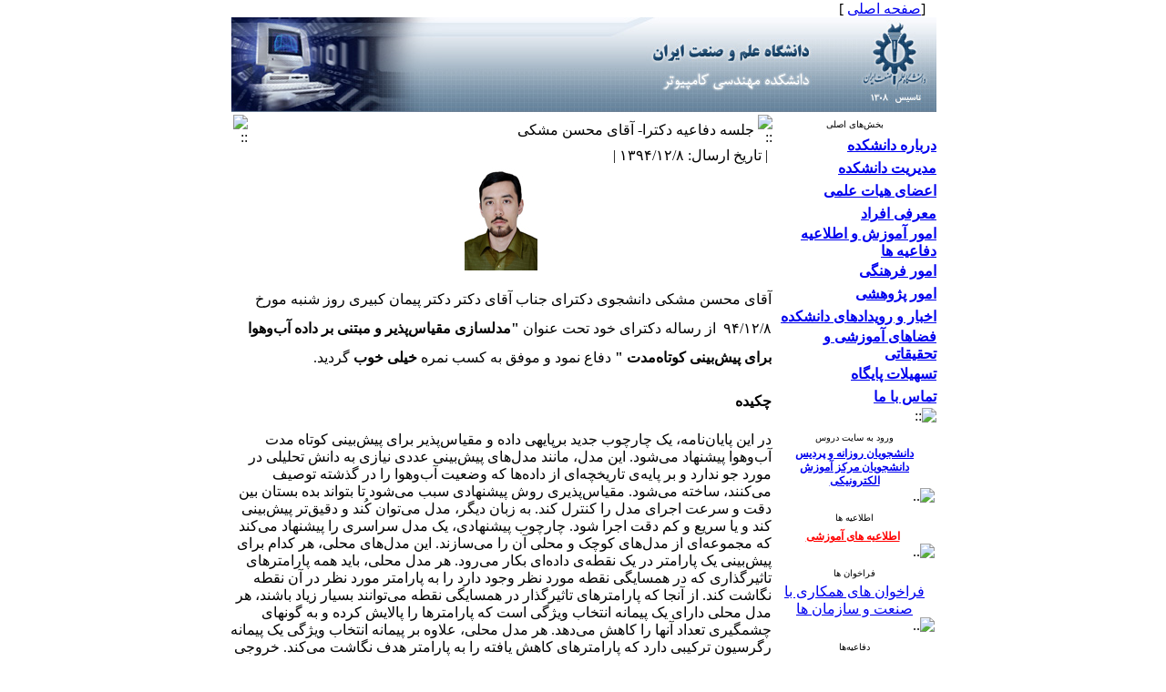

--- FILE ---
content_type: text/html; charset=UTF-8
request_url: https://ce.iust.ac.ir/content/44322/%d8%ac%d9%84%d8%b3%d9%87-%d8%af%d9%81%d8%a7%d8%b9%db%8c%d9%87-%d8%af%da%a9%d8%aa%d8%b1%d8%a7--%d8%a2%d9%82%d8%a7%db%8c-%d9%85%d8%ad%d8%b3%d9%86-%d9%85%d8%b4%da%a9%db%8c
body_size: 11700
content:
<!DOCTYPE HTML PUBLIC "-//W3C//DTD HTML 4.01 Transitional//EN" >
<html>
<head>
<base href="https://ce.iust.ac.ir/" /> 
<meta http-equiv="Content-Type" content="text/html; charset=utf-8" >
<meta name="keywords" content="دانشکده, مهندسی, کامپیوتر, , دانشگاه, علم, و, صنعت, ایران, , دکتر, ناصر, مزینی, , دکتر, محمدرضا, جاهدمطلق, , دکتر, محسن, شریفی, , دکتر, مرتضی, آنالویی, , دکتر, احمد, اکبری, , , مهندسی, کامپیوتر, , , مهندسی, نرم, افزار, , , هوش, مصنوعی, , , شبکه, های, کامپیوتری, , , معماری, کامپیوتر " >
<meta name="description" content="
	
		
			
			
			&nbsp;آقای محسن مشکی دانشجوی دکترای جناب آقای&nbsp;دکتر پیمان کبیری روز شنبه مورخ ۹۴/۱۲/۸&nbsp; از رساله دکترای خود تحت عنوان &quot;مدلسازی مقیاس&zwnj;پذیر و مبتنی بر داده آب&zwnj;وهوا برای پیش&zwnj;بینی کوتاه&zwnj;مدت &quot;دفاع نمود و موفق به کسب نمره خیلی خوب گردید.
			
		
	

 " >

		<meta name='twitter:title' content='جلسه دفاعیه دکترا- آقای محسن مشکی'>
		<meta name='twitter:description' content='
	
		
			
			
			&nbsp;آقای محسن مشکی دانشجوی دکترای جناب آقای&nbsp;دکتر پیمان کبیری روز شنبه مورخ ۹۴/۱۲/۸&nbsp; از رساله دکترای خود تحت عنوان &quot;مدلسازی مقیاس&zwnj;پذیر و مبتنی بر داده آب&zwnj;وهوا برای پیش&zwnj;بینی کوتاه&zwnj;مدت &quot;دفاع نمود و موفق به کسب نمره خیلی خوب گردید.
			
		
	

'>
		<meta name='twitter:image' content='https://ce.iust.ac.ir/files/site1/yekta_program/contents_images/44322.jpg'> 
		<meta property='og:title' content='جلسه دفاعیه دکترا- آقای محسن مشکی'> 
		<meta property='og:description' content='
	
		
			
			
			&nbsp;آقای محسن مشکی دانشجوی دکترای جناب آقای&nbsp;دکتر پیمان کبیری روز شنبه مورخ ۹۴/۱۲/۸&nbsp; از رساله دکترای خود تحت عنوان &quot;مدلسازی مقیاس&zwnj;پذیر و مبتنی بر داده آب&zwnj;وهوا برای پیش&zwnj;بینی کوتاه&zwnj;مدت &quot;دفاع نمود و موفق به کسب نمره خیلی خوب گردید.
			
		
	

'> 
		<meta property='og:image' content='https://ce.iust.ac.ir/files/site1/yekta_program/contents_images/44322.jpg'>
		<meta property='og:url' content='https://ce.iust.ac.ir/content/44322/'> 


<meta name="GENERATOR" content="Yektaweb 4734" >
<meta name="distribution" content="GLOBAL" >
<link rel="alternate" type="application/rss+xml" title="دانشگاه علم و صنعت ایران -  News"  href="https://idea.iust.ac.ir/rss.php?sid=14&amp;slc_lang=14" >
			
<link rel="shortcut icon" type="image/x-icon" href="./favicon.ico" >
<link rel="icon" href="./favicon.ico" >
			
<meta http-equiv="content-language" content="fa">

<script  type="text/javascript" src="./files/0allsites/jqu.min.js?version=4734.5444"></script>
<script  type="text/javascript" src="./files/0allsites/jquery.marquee.min.js?version=4734.5444"></script>
					<link href='./files/0allsites/shared.css?version=4734.5444' rel='stylesheet' type='text/css' >

<link href='./files/0allsites/global_attach.css?version=4734.5444' rel='stylesheet' type='text/css' >
<link href='files/0allsites/global_attach_nocustom.css?version=4734.5444' rel='stylesheet' type='text/css' >					
<link href='./templates/tmpl_sanat7/000_tmpl_sanat7.css?version=4734.5444' rel='stylesheet' type='text/css' >
<script type='text/javascript' src='./files/0allsites/jqu.num2fa.min.js?version=4734.5444'></script>
 <script type='text/javascript'>
 $(document).ready(function(){ $('.persian').num2FaAr();});
</script>

<script type="text/javascript" src="./files/0allsites/scripts_full.js?version=4734.5444?&sid=14&amp;slc_lang=fa"></script>
<script type="text/javascript" src="./files/0allsites/jqu.bxslider.min.js?version=4734.5444"></script>
<link href="./files/0allsites/scripts.css?version=4734.5444" type="text/css" rel="stylesheet" >
<link href="./files/0allsites/jqu.bxslider.css" type="text/css" rel="stylesheet" >
<title>جلسه دفاعیه دکترا- آقای محسن مشکی - دانشگاه علم و صنعت ایران -  دانشکده مهندسی کامپیوتر</title>
<SCRIPT  type='text/javascript' src="./jvsc_servs/jscripts_nn.js.php?pg_numb=45&amp;awtvrsn=4734"></SCRIPT>
			
<SCRIPT type='text/javascript' 
src="./jvsc_servs/jscripts_chat_false.js?awtvrsn=4734">
</SCRIPT>			
            
                       
            <SCRIPT  type='text/javascript' >
            function init_mine() 
            {
				display_submenu(); 
				
				if (arguments.callee.done) 
				{
				   return;
				}
				else
				{
				   arguments.callee.done = true;
				}
			}
			
            if (document.addEventListener) 
            {
               document.addEventListener("DOMContentLoaded", init_mine, false);
            }
            
           //window.onload = init_mine();
			//page_vars 787
			if( document.readyState === 'loading' ) {
				document.addEventListener( 'DOMContentLoaded', init_mine );
			}
			else if( document.readyState === 'interactive' || document.readyState === 'complete' ) {
				init_mine ();
			}
				
				
			$(document).ready(function() {
				var pathname = window.location.href.split('#')[0];
				$('a[href^="#"]').each(function() {
					var $this = $(this),
						link = $this.attr('href');
					$this.attr('href', pathname + link);
				});
			});
			document.addEventListener("click", function(event) {
			  var element = event.target;
			  if (element.tagName.toLowerCase() == "a" && 
				element.getAttribute("href").indexOf("#") === 0) {
				my_href = location.href + element.getAttribute("href");
				my_href = my_href.replace(/#+/g, '#');
				element.href = my_href;
			  }
			});
            </script>
            
            
</head>

					<body id="body_main_div" class="find-php body_rtl" dir="rtl" data-lang="fa" data-sid="14">
					<div id="body_sub_div" dir="rtl">
					





<TABLE  align="center" WIDTH="100%" BORDER="0" CELLPADDING="0" CELLSPACING="0" >









<tr><td id="maintable_td1"><TABLE align="center" WIDTH="776" class="maintable"    BORDER="0"  CELLPADDING="0" CELLSPACING=0>



<tr><td id="maintable_td2"><TABLE align="center" WIDTH="776" class="maintable"   BORDER="0" CELLPADDING="0" CELLSPACING="0">














		<tr><td>
			<TABLE   align="center" WIDTH="100%" BORDER="0" CELLPADDING="0" CELLSPACING="0">






				<TR  >
					<TD  style="background-image:url(./templates/tmpl_sanat7/images/personal_bar_bg.gif)"  width="15%" height="15" class="tiny_space_text">&nbsp;  &nbsp;[<a href='index.php?sid=14&amp;slc_lang=fa'><span class='tiny_space_text'>صفحه اصلی</span></a> ]</TD>
					<TD  style="background-image:url(./templates/tmpl_sanat7/images/personal_bar_bg.gif)"  width="70%"  class="tiny_space_text"   > &nbsp;</TD>
					<TD  style="background-image:url(./templates/tmpl_sanat7/images/personal_bar_bg.gif)"  width="15%" height="15" align="left" class="tiny_space_text">  &nbsp;  </TD>
			  </TR>








				<TR>
					<TD width="100%"  colspan="3" align="center" id="banner_awt1" >
					<a href='index.php?sid=14&amp;slc_lang=fa'><IMG usemap="#AWT1_Map" border="0" SRC="./files/dept_ce/site/tmpl_sanat7_banner_fa.jpg"  ALT="data" ></a>
					</TD>
				</TR>
































			</TABLE>
		</td></tr>


		<tr><td>
		<table width="100%"  border="0" align="center" cellpadding="0" cellspacing="0">

		  <tr>
			<td  valign="top"  width='180'   >


			<table  style="position: relative; z-index:1000; " width="175"  border="0" cellpadding="0" cellspacing="0"   >



			  <tr valign="middle">
				<td height="3" valign="top" align="right" ></td>
			  </tr>
			  <tr valign="middle">
				<td onmouseover="javascript:display_submenu();"  style="background-image:url(./templates/tmpl_sanat7/images/blocks_bg_wide_fa.gif);"   height="21px" align="center" valign="middle"  class="blocks_title"  ><font size="1">بخش‌های اصلی</font></td>
			  </tr>











				
<tr valign="middle"><td width="175"   height="25px"  style="background-image:url(./templates/tmpl_sanat7/images/nav_btm_rtl.gif) "    onmouseover="javascript:display_submenu('smenu1');"  ><a href="./page/4053/درباره-دانشکده"   class="nav1_rtl"  ><strong>درباره دانشکده</strong></a><a href="./page/4053/درباره-دانشکده"     ><img src="./templates/tmpl_sanat7/images/menu_arrow_rtl.gif"  border="0" style="display:none " class="navpopiconrtl"  id="icon_smenu1" alt="::" ></a></td></tr>
<tr class="navpoprtl" style="Z-INDEX:100; "  ><td style="display:none " id="smenu1" >

<table style="z-index:1000;" width="175px" class="tableline4" cellspacing="0" cellpadding="0" >
<tr valign="middle"><td  onmouseover="javascript:display_submenu('smenu1');"   width="175"   height="25px"  style="background-image:url(./templates/tmpl_sanat7/images/nav_btm2_rtl.gif) "  ><a href="./page/18787/معرفی-دانشکده"   class="nav2_rtl">معرفی دانشکده</a></td></tr>

<tr valign="middle"><td  onmouseover="javascript:display_submenu('smenu1');"   width="175"   height="25px"  style="background-image:url(./templates/tmpl_sanat7/images/nav_btm2_rtl.gif) "  ><a href="./page/10745/معرفی-گروه‌ها"   class="nav2_rtl">معرفی گروه‌ها</a></td></tr>

<tr valign="middle"><td  onmouseover="javascript:display_submenu('smenu1');"   width="175"   height="25px"  style="background-image:url(./templates/tmpl_sanat7/images/nav_btm2_rtl.gif) "  ><a href="./page/20870/"   class="nav2_rtl"></a></td></tr>
</table>
</td></tr>

<tr valign="middle"><td width="175"   height="25px"  style="background-image:url(./templates/tmpl_sanat7/images/nav_btm_rtl.gif) "    onmouseover="javascript:display_submenu('smenu2');"  ><a href="./page/10711/مدیریت-دانشکده"   class="nav1_rtl"  ><strong>مدیریت دانشکده</strong></a><a href="./page/10711/مدیریت-دانشکده"     ><img src="./templates/tmpl_sanat7/images/menu_arrow_rtl.gif"  border="0" style="display:none " class="navpopiconrtl"  id="icon_smenu2" alt="::" ></a></td></tr>
<tr class="navpoprtl" style="Z-INDEX:100; "  ><td style="display:none " id="smenu2" >

<table style="z-index:1000;" width="175px" class="tableline4" cellspacing="0" cellpadding="0" >
<tr valign="middle"><td  onmouseover="javascript:display_submenu('smenu2');"   width="175"   height="25px"  style="background-image:url(./templates/tmpl_sanat7/images/nav_btm2_rtl.gif) "  ><a href="./page/10712/ریاست-دانشکده"   class="nav2_rtl">ریاست دانشکده</a></td></tr>

<tr valign="middle"><td  onmouseover="javascript:display_submenu('smenu2');"   width="175"   height="25px"  style="background-image:url(./templates/tmpl_sanat7/images/nav_btm2_rtl.gif) "  ><a href="./page/15068/معاونان-و-مدیران-دانشکده"   class="nav2_rtl">معاونان و مدیران دانشکده</a></td></tr>

<tr valign="middle"><td  onmouseover="javascript:display_submenu('smenu2');"   width="175"   height="25px"  style="background-image:url(./templates/tmpl_sanat7/images/nav_btm2_rtl.gif) "  ><a href="./page/15384/مدیران-گروه-ها"   class="nav2_rtl">مدیران گروه ها</a></td></tr>
</table>
</td></tr>

<tr valign="middle"><td width="175"   height="25px"  style="background-image:url(./templates/tmpl_sanat7/images/nav_btm_rtl.gif) "    onmouseover="javascript:display_submenu('smenu3');"  ><a href="./page/15569/اعضای-هیات-علمی"   class="nav1_rtl"  ><strong>اعضای هیات علمی </strong></a><a href="./page/15569/اعضای-هیات-علمی"     ><img src="./templates/tmpl_sanat7/images/menu_arrow_rtl.gif"  border="0" style="display:none " class="navpopiconrtl"  id="icon_smenu3" alt="::" ></a></td></tr>
<tr class="navpoprtl" style="Z-INDEX:100; "  ><td style="display:none " id="smenu3" >

<table style="z-index:1000;" width="175px" class="tableline4" cellspacing="0" cellpadding="0" >
<tr valign="middle"><td  onmouseover="javascript:display_submenu('smenu3');"   width="175"   height="25px"  style="background-image:url(./templates/tmpl_sanat7/images/nav_btm2_rtl.gif) "  ><a href="./page/18766/اعضا-هیات-علمی-در-یک-نگاه"   class="nav2_rtl">اعضا هیات علمی در یک نگاه</a></td></tr>

<tr valign="middle"><td  onmouseover="javascript:display_submenu('smenu3');"   width="175"   height="25px"  style="background-image:url(./templates/tmpl_sanat7/images/nav_btm2_rtl.gif) "  ><a href="./page/15571/گروه-نرم-افزار"   class="nav2_rtl">گروه نرم افزار</a></td></tr>

<tr valign="middle"><td  onmouseover="javascript:display_submenu('smenu3');"   width="175"   height="25px"  style="background-image:url(./templates/tmpl_sanat7/images/nav_btm2_rtl.gif) "  ><a href="./page/15570/گروه-معماری-کامپیوتر-_YW_PAR_OPEN_سخت-افزار_YW_PAR_CLOSE_"   class="nav2_rtl">گروه معماری کامپیوتر (سخت افزار)</a></td></tr>

<tr valign="middle"><td  onmouseover="javascript:display_submenu('smenu3');"   width="175"   height="25px"  style="background-image:url(./templates/tmpl_sanat7/images/nav_btm2_rtl.gif) "  ><a href="./page/15572/گروه-هوش‏‏-مصنوعی-و-رباتیک"   class="nav2_rtl">گروه هوش‏‏ مصنوعی و رباتیک</a></td></tr>

<tr valign="middle"><td  onmouseover="javascript:display_submenu('smenu3');"   width="175"   height="25px"  style="background-image:url(./templates/tmpl_sanat7/images/nav_btm2_rtl.gif) "  ><a href="./page/15573/گروه-شبکه-های-کامپیوتری"   class="nav2_rtl">گروه شبکه های کامپیوتری</a></td></tr>

<tr valign="middle"><td  onmouseover="javascript:display_submenu('smenu3');"   width="175"   height="25px"  style="background-image:url(./templates/tmpl_sanat7/images/nav_btm2_rtl.gif) "  ><a href="./page/11003/زمینه-های-تخصصی-اساتید"   class="nav2_rtl">زمینه های تخصصی اساتید </a></td></tr>

<tr valign="middle"><td  onmouseover="javascript:display_submenu('smenu3');"   width="175"   height="25px"  style="background-image:url(./templates/tmpl_sanat7/images/nav_btm2_rtl.gif) "  ><a href="./page/20124/اعضای-هیات-علمی-درحال-استخدام"   class="nav2_rtl">اعضای هیات علمی درحال استخدام</a></td></tr>
</table>
</td></tr>

<tr valign="middle"><td width="175"   height="25px"  style="background-image:url(./templates/tmpl_sanat7/images/nav_btm_rtl.gif) "    onmouseover="javascript:display_submenu('smenu4');"  ><a href="./page/1755/معرفی-افراد"   class="nav1_rtl"  ><strong>معرفی افراد</strong></a><a href="./page/1755/معرفی-افراد"     ><img src="./templates/tmpl_sanat7/images/menu_arrow_rtl.gif"  border="0" style="display:none " class="navpopiconrtl"  id="icon_smenu4" alt="::" ></a></td></tr>
<tr class="navpoprtl" style="Z-INDEX:100; "  ><td style="display:none " id="smenu4" >

<table style="z-index:1000;" width="175px" class="tableline4" cellspacing="0" cellpadding="0" >
<tr valign="middle"><td  onmouseover="javascript:display_submenu('smenu4');"   width="175"   height="25px"  style="background-image:url(./templates/tmpl_sanat7/images/nav_btm2_rtl.gif) "  ><a href="./page/10731/کارشناسان-آموزشی"   class="nav2_rtl">کارشناسان آموزشی</a></td></tr>

<tr valign="middle"><td  onmouseover="javascript:display_submenu('smenu4');"   width="175"   height="25px"  style="background-image:url(./templates/tmpl_sanat7/images/nav_btm2_rtl.gif) "  ><a href="./page/10727/کارمندان"   class="nav2_rtl">کارمندان</a></td></tr>
</table>
</td></tr>

<tr valign="middle"><td width="175"   height="25px"  style="background-image:url(./templates/tmpl_sanat7/images/nav_btm_rtl.gif) "    onmouseover="javascript:display_submenu('smenu5');"  ><a href="./page/6891/امور-آموزش-و-اطلاعیه-دفاعیه-ها"   class="nav1_rtl"  ><strong>امور آموزش و اطلاعیه دفاعیه ها</strong></a><a href="./page/6891/امور-آموزش-و-اطلاعیه-دفاعیه-ها"     ><img src="./templates/tmpl_sanat7/images/menu_arrow_rtl.gif"  border="0" style="display:none " class="navpopiconrtl"  id="icon_smenu5" alt="::" ></a></td></tr>
<tr class="navpoprtl" style="Z-INDEX:100; "  ><td style="display:none " id="smenu5" >

<table style="z-index:1000;" width="175px" class="tableline4" cellspacing="0" cellpadding="0" >
<tr valign="middle"><td  onmouseover="javascript:display_submenu('smenu5');"   width="175"   height="25px"  style="background-image:url(./templates/tmpl_sanat7/images/nav_btm2_rtl.gif) "  ><a href="./page/18796/مقطع-کارشناسی"   class="nav2_rtl">مقطع کارشناسی</a></td></tr>

<tr valign="middle"><td  onmouseover="javascript:display_sub_submenu('ssmenu1');"   width="175"   height="25px"  style="background-image:url(./templates/tmpl_sanat7/images/nav_btm2_rtl.gif) "  ><a href="./page/18795/مقطع-کارشناسی-ارشد"   class="nav2_rtl">مقطع کارشناسی ارشد</a></td></tr>
 <tr class='navpoprtl' style='Z-INDEX:100; '  ><td style='display:none ' id='ssmenu1' >  <table width='175px' class='tableline4' cellspacing='0' cellpadding='0' > 
<tr valign="middle"><td  width="175"   height="25px"  style="background-image:url(./templates/tmpl_sanat7/images/nav_btm2_rtl.gif) "  ><a href="./page/20983/روزانه--نوبت-دوم"   class="nav2_rtl">روزانه- نوبت دوم</a></td></tr>

<tr valign="middle"><td  width="175"   height="25px"  style="background-image:url(./templates/tmpl_sanat7/images/nav_btm2_rtl.gif) "  ><a href="./page/20984/پردیس"   class="nav2_rtl">پردیس</a></td></tr>

<tr valign="middle"><td  width="175"   height="25px"  style="background-image:url(./templates/tmpl_sanat7/images/nav_btm2_rtl.gif) "  ><a href="./page/20985/مجازی"   class="nav2_rtl">مجازی</a></td></tr>

<tr valign="middle"><td  width="175"   height="25px"  style="background-image:url(./templates/tmpl_sanat7/images/nav_btm2_rtl.gif) "  ><a href="./page/20994/برنامه-هفتگی"   class="nav2_rtl">برنامه هفتگی</a></td></tr>

<tr valign="middle"><td  width="175"   height="25px"  style="background-image:url(./templates/tmpl_sanat7/images/nav_btm2_rtl.gif) "  ><a href="./page/21107/فرمها"   class="nav2_rtl">فرمها</a></td></tr>
 </table></td></tr> 
<tr valign="middle"><td  onmouseover="javascript:display_sub_submenu('ssmenu2');"   width="175"   height="25px"  style="background-image:url(./templates/tmpl_sanat7/images/nav_btm2_rtl.gif) "  ><a href="./page/18794/مقطع-دکتری"   class="nav2_rtl">مقطع دکتری</a></td></tr>
 <tr class='navpoprtl' style='Z-INDEX:100; '  ><td style='display:none ' id='ssmenu2' >  <table width='175px' class='tableline4' cellspacing='0' cellpadding='0' > 
<tr valign="middle"><td  width="175"   height="25px"  style="background-image:url(./templates/tmpl_sanat7/images/nav_btm2_rtl.gif) "  ><a href="./page/18808/فرم‌های-آموزشی"   class="nav2_rtl">فرم‌های آموزشی</a></td></tr>

<tr valign="middle"><td  width="175"   height="25px"  style="background-image:url(./templates/tmpl_sanat7/images/nav_btm2_rtl.gif) "  ><a href="./page/19430/اطلاعیه-ها"   class="nav2_rtl">اطلاعیه ها</a></td></tr>

<tr valign="middle"><td  width="175"   height="25px"  style="background-image:url(./templates/tmpl_sanat7/images/nav_btm2_rtl.gif) "  ><a href="./page/19461/راهنمای-روند-ها"   class="nav2_rtl">راهنمای روند ها</a></td></tr>
 </table></td></tr> 
<tr valign="middle"><td  onmouseover="javascript:display_sub_submenu('ssmenu3');"   width="175"   height="25px"  style="background-image:url(./templates/tmpl_sanat7/images/nav_btm2_rtl.gif) "  ><a href="./page/10938/اطلاعیه-دفاعیه-ها"   class="nav2_rtl">اطلاعیه دفاعیه ها</a></td></tr>
 <tr class='navpoprtl' style='Z-INDEX:100; '  ><td style='display:none ' id='ssmenu3' >  <table width='175px' class='tableline4' cellspacing='0' cellpadding='0' > 
<tr valign="middle"><td  width="175"   height="25px"  style="background-image:url(./templates/tmpl_sanat7/images/nav_btm2_rtl.gif) "  ><a href="./page/11063/دفاعیه-دکترا"   class="nav2_rtl">دفاعیه دکترا</a></td></tr>

<tr valign="middle"><td  width="175"   height="25px"  style="background-image:url(./templates/tmpl_sanat7/images/nav_btm2_rtl.gif) "  ><a href="./page/11064/دفاعیه-ارشد"   class="nav2_rtl">دفاعیه ارشد</a></td></tr>
 </table></td></tr> 
<tr valign="middle"><td  onmouseover="javascript:display_submenu('smenu5');"   width="175"   height="25px"  style="background-image:url(./templates/tmpl_sanat7/images/nav_btm2_rtl.gif) "  ><a href="./page/20979/اطلاعیه-های-فوری-آموزشی"   class="nav2_rtl">اطلاعیه های فوری آموزشی</a></td></tr>

<tr valign="middle"><td  onmouseover="javascript:display_submenu('smenu5');"   width="175"   height="25px"  style="background-image:url(./templates/tmpl_sanat7/images/nav_btm2_rtl.gif) "  ><a href="./page/21188/دانشجویان-بین-الملل"   class="nav2_rtl">دانشجویان بین الملل</a></td></tr>
</table>
</td></tr>

<tr valign="middle"><td width="175"   height="25px"  style="background-image:url(./templates/tmpl_sanat7/images/nav_btm_rtl.gif) "    onmouseover="javascript:display_submenu('smenu6');"  ><a href="./page/18761/امور-فرهنگی"   class="nav1_rtl"  ><strong>امور فرهنگی</strong></a><a href="./page/18761/امور-فرهنگی"     ><img src="./templates/tmpl_sanat7/images/menu_arrow_rtl.gif"  border="0" style="display:none " class="navpopiconrtl"  id="icon_smenu6" alt="::" ></a></td></tr>
<tr class="navpoprtl" style="Z-INDEX:100; "  ><td style="display:none " id="smenu6" >

</td></tr>

<tr valign="middle"><td width="175"   height="25px"  style="background-image:url(./templates/tmpl_sanat7/images/nav_btm_rtl.gif) "    onmouseover="javascript:display_submenu('smenu7');"  ><a href="./page/10277/امور-پژوهشی"   class="nav1_rtl"  ><strong>امور پژوهشی</strong></a><a href="./page/10277/امور-پژوهشی"     ><img src="./templates/tmpl_sanat7/images/menu_arrow_rtl.gif"  border="0" style="display:none " class="navpopiconrtl"  id="icon_smenu7" alt="::" ></a></td></tr>
<tr class="navpoprtl" style="Z-INDEX:100; "  ><td style="display:none " id="smenu7" >

<table style="z-index:1000;" width="175px" class="tableline4" cellspacing="0" cellpadding="0" >
<tr valign="middle"><td  onmouseover="javascript:display_submenu('smenu7');"   width="175"   height="25px"  style="background-image:url(./templates/tmpl_sanat7/images/nav_btm2_rtl.gif) "  ><a href="http://www.iust.ac.ir/page.php?slct_pg_id=7097&amp;sid=8&amp;slc_lang=fa"   class="nav2_rtl">آیین نامه‏ها و مصوبات</a></td></tr>

<tr valign="middle"><td  onmouseover="javascript:display_submenu('smenu7');"   width="175"   height="25px"  style="background-image:url(./templates/tmpl_sanat7/images/nav_btm2_rtl.gif) "  ><a href="http://www.iust.ac.ir/page.php?slct_pg_id=7098&amp;sid=8&amp;slc_lang=fa"   class="nav2_rtl">فرم‏های پژوهشی</a></td></tr>

<tr valign="middle"><td  onmouseover="javascript:display_submenu('smenu7');"   width="175"   height="25px"  style="background-image:url(./templates/tmpl_sanat7/images/nav_btm2_rtl.gif) "  ><a href="http://www.iust.ac.ir/page.php?slct_pg_id=7090&amp;sid=8&amp;slc_lang=fa"   class="nav2_rtl">مجلات علمی-پژوهشی</a></td></tr>

<tr valign="middle"><td  onmouseover="javascript:display_submenu('smenu7');"   width="175"   height="25px"  style="background-image:url(./templates/tmpl_sanat7/images/nav_btm2_rtl.gif) "  ><a href="http://www.iust.ac.ir/page.php?slct_pg_id=7089&amp;sid=8&amp;slc_lang=fa"   class="nav2_rtl">مجلات ISI</a></td></tr>

<tr valign="middle"><td  onmouseover="javascript:display_submenu('smenu7');"   width="175"   height="25px"  style="background-image:url(./templates/tmpl_sanat7/images/nav_btm2_rtl.gif) "  ><a href="http://www.iust.ac.ir/page.php?slct_pg_id=9880&amp;sid=8&amp;slc_lang=fa"   class="nav2_rtl">مجلات ISC</a></td></tr>
</table>
</td></tr>

<tr valign="middle"><td width="175"   height="25px"  style="background-image:url(./templates/tmpl_sanat7/images/nav_btm_rtl.gif) "    onmouseover="javascript:display_submenu('smenu8');"  ><a href="./page/1887/اخبار-و-رویدادهای-دانشکده"   class="nav1_rtl"  ><strong>اخبار و رویدادهای دانشکده</strong></a><a href="./page/1887/اخبار-و-رویدادهای-دانشکده"     ><img src="./templates/tmpl_sanat7/images/menu_arrow_rtl.gif"  border="0" style="display:none " class="navpopiconrtl"  id="icon_smenu8" alt="::" ></a></td></tr>
<tr class="navpoprtl" style="Z-INDEX:100; "  ><td style="display:none " id="smenu8" >

<table style="z-index:1000;" width="175px" class="tableline4" cellspacing="0" cellpadding="0" >
<tr valign="middle"><td  onmouseover="javascript:display_submenu('smenu8');"   width="175"   height="25px"  style="background-image:url(./templates/tmpl_sanat7/images/nav_btm2_rtl.gif) "  ><a href="./page/11000/رویدادهای-جاری-و-عمومی"   class="nav2_rtl"> رویدادهای جاری و عمومی</a></td></tr>
</table>
</td></tr>

<tr valign="middle"><td width="175"   height="25px"  style="background-image:url(./templates/tmpl_sanat7/images/nav_btm_rtl.gif) "    onmouseover="javascript:display_submenu('smenu9');"  ><a href="./page/10749/فضاهای-آموزشی-و-تحقیقاتی"   class="nav1_rtl"  ><strong>فضاهای آموزشی و تحقیقاتی </strong></a><a href="./page/10749/فضاهای-آموزشی-و-تحقیقاتی"     ><img src="./templates/tmpl_sanat7/images/menu_arrow_rtl.gif"  border="0" style="display:none " class="navpopiconrtl"  id="icon_smenu9" alt="::" ></a></td></tr>
<tr class="navpoprtl" style="Z-INDEX:100; "  ><td style="display:none " id="smenu9" >

<table style="z-index:1000;" width="175px" class="tableline4" cellspacing="0" cellpadding="0" >
<tr valign="middle"><td  onmouseover="javascript:display_submenu('smenu9');"   width="175"   height="25px"  style="background-image:url(./templates/tmpl_sanat7/images/nav_btm2_rtl.gif) "  ><a href="./page/10750/آزمایشگاههای-تحقیقاتی"   class="nav2_rtl">آزمایشگاههای تحقیقاتی </a></td></tr>

<tr valign="middle"><td  onmouseover="javascript:display_submenu('smenu9');"   width="175"   height="25px"  style="background-image:url(./templates/tmpl_sanat7/images/nav_btm2_rtl.gif) "  ><a href="./page/10752/مرکز-رایانش-ابری-دانشکده"   class="nav2_rtl">مرکز رایانش ابری دانشکده</a></td></tr>

<tr valign="middle"><td  onmouseover="javascript:display_submenu('smenu9');"   width="175"   height="25px"  style="background-image:url(./templates/tmpl_sanat7/images/nav_btm2_rtl.gif) "  ><a href="./page/19019/قطب-علمی-شبکه"   class="nav2_rtl">قطب علمی شبکه</a></td></tr>
</table>
</td></tr>

<tr valign="middle"><td width="175"   height="25px"  style="background-image:url(./templates/tmpl_sanat7/images/nav_btm_rtl.gif) "    onmouseover="javascript:display_submenu('smenu10');"  ><a href="./page/10747/تسهیلات-پایگاه"   class="nav1_rtl"  ><strong>تسهیلات پایگاه</strong></a><a href="./page/10747/تسهیلات-پایگاه"     ><img src="./templates/tmpl_sanat7/images/menu_arrow_rtl.gif"  border="0" style="display:none " class="navpopiconrtl"  id="icon_smenu10" alt="::" ></a></td></tr>
<tr class="navpoprtl" style="Z-INDEX:100; "  ><td style="display:none " id="smenu10" >

<table style="z-index:1000;" width="175px" class="tableline4" cellspacing="0" cellpadding="0" >
<tr valign="middle"><td  onmouseover="javascript:display_submenu('smenu10');"   width="175"   height="25px"  style="background-image:url(./templates/tmpl_sanat7/images/nav_btm2_rtl.gif) "  ><a href="http://www.iust.ac.ir/albums.php?sid=14&amp;slc_lang=fa"   class="nav2_rtl">آلبوم تصاویر</a></td></tr>

<tr valign="middle"><td  onmouseover="javascript:display_submenu('smenu10');"   width="175"   height="25px"  style="background-image:url(./templates/tmpl_sanat7/images/nav_btm2_rtl.gif) "  ><a href="http://ce.iust.ac.ir/page.php?slct_pg_id=18447&amp;sid=14&amp;slc_lang=fa"   class="nav2_rtl">راهنمای تلفن دانشکده</a></td></tr>
</table>
</td></tr>

<tr valign="middle"><td width="175"   height="25px"  style="background-image:url(./templates/tmpl_sanat7/images/nav_btm_rtl.gif) "    onmouseover="javascript:display_submenu('smenu11');"  ><a href="./page/18447/تماس-با-ما"   class="nav1_rtl"  ><strong>تماس با ما</strong></a><a href="./page/18447/تماس-با-ما"     ><img src="./templates/tmpl_sanat7/images/menu_arrow_rtl.gif"  border="0" style="display:none " class="navpopiconrtl"  id="icon_smenu11" alt="::" ></a></td></tr>
<tr class="navpoprtl" style="Z-INDEX:100; "  ><td style="display:none " id="smenu11" >

</td></tr>








			  <tr valign="middle">
				<td height="2" onmouseover="javascript:display_submenu();"  ><img style="display: block;" src="templates/tmpl_sanat7/images/gbox_tail_wide.gif" alt="::"></td>
			  </tr>







			  <tr>
				<td height="4"></td>
			  </tr>
			  <tr  valign="middle">
				<td >
					<TABLE width="175px"  align="center" BORDER="0" CELLPADDING="0" CELLSPACING="0" style="max-width:175px !important; ">
						<TR>
							<TD>
								<TABLE width="100%"   align="center" BORDER="0" CELLPADDING="0" CELLSPACING="0">
									<TR>
										<TD   class="blocks_title" align="center"  height="21px"  style="background-image:url(./templates/tmpl_sanat7/images/blocks_bg_wide_fa.gif);">
										<font size="1">ورود به سایت دروس</font></TD>
									</TR>
									<TR>
										<TD align="center" style="background-image:url(./templates/tmpl_sanat7/images/gbox_bg_wide.gif)" >
										
										<span style="font-size:12px;"><span style="font-family:IRANsans;"><strong><span dir="RTL"><a href="http://lms.iust.ac.ir/">دانشجویان روزانه و پردیس</a></span></strong><br>
<strong><a href="http://vust.iust.ac.ir/"><span dir="RTL">دانشجویان مرکز آموزش الکترونیکی</span></a></strong></span></span>
										
										</TD>
									</TR>
									<TR><TD><img style="display: block;" alt=".." src="templates/tmpl_sanat7/images/gbox_tail_wide.gif"></TD></TR>
								</TABLE>
							</TD>
						</TR>
					</TABLE>
				</td>
			  </tr>


			  <tr>
				<td height="4"></td>
			  </tr>
			  <tr  valign="middle">
				<td >
					<TABLE width="175px"  align="center" BORDER="0" CELLPADDING="0" CELLSPACING="0" style="max-width:175px !important; ">
						<TR>
							<TD>
								<TABLE width="100%"   align="center" BORDER="0" CELLPADDING="0" CELLSPACING="0">
									<TR>
										<TD   class="blocks_title" align="center"  height="21px"  style="background-image:url(./templates/tmpl_sanat7/images/blocks_bg_wide_fa.gif);">
										<font size="1">اطلاعیه ها</font></TD>
									</TR>
									<TR>
										<TD align="center" style="background-image:url(./templates/tmpl_sanat7/images/gbox_bg_wide.gif)" >
										
										&nbsp;<span style="font-size:12px;"><strong><a href="http://ce.iust.ac.ir/content/65001/%D8%A7%D8%B7%D9%84%D8%A7%D8%B9%DB%8C%D9%87-%D9%87%D8%A7%DB%8C-%D8%A7%D9%85%D9%88%D8%B2%D8%B4%DB%8C-%DA%A9%D9%84-%D9%85%D9%82%D8%A7%D8%B7%D8%B9-%D8%AA%D8%AD%D8%B5%DB%8C%D9%84%DB%8C" style="color: red;">اطلاعیه های آموزشی</a></strong></span>
										
										</TD>
									</TR>
									<TR><TD><img style="display: block;" alt=".." src="templates/tmpl_sanat7/images/gbox_tail_wide.gif"></TD></TR>
								</TABLE>
							</TD>
						</TR>
					</TABLE>
				</td>
			  </tr>


			  <tr>
				<td height="4"></td>
			  </tr>
			  <tr  valign="middle">
				<td >
					<TABLE width="175px"  align="center" BORDER="0" CELLPADDING="0" CELLSPACING="0" style="max-width:175px !important; ">
						<TR>
							<TD>
								<TABLE width="100%"   align="center" BORDER="0" CELLPADDING="0" CELLSPACING="0">
									<TR>
										<TD   class="blocks_title" align="center"  height="21px"  style="background-image:url(./templates/tmpl_sanat7/images/blocks_bg_wide_fa.gif);">
										<font size="1">فراخوان ها</font></TD>
									</TR>
									<TR>
										<TD align="center" style="background-image:url(./templates/tmpl_sanat7/images/gbox_bg_wide.gif)" >
										
										<a href="http://ce.iust.ac.ir/page.php?slct_pg_id=19470&amp;sid=14&amp;slc_lang=fa"><span style="font-family:IRANsans;">فراخوان های همکاری با صنعت و سازمان ها</span></a>
										
										</TD>
									</TR>
									<TR><TD><img style="display: block;" alt=".." src="templates/tmpl_sanat7/images/gbox_tail_wide.gif"></TD></TR>
								</TABLE>
							</TD>
						</TR>
					</TABLE>
				</td>
			  </tr>


			  <tr>
				<td height="4"></td>
			  </tr>
			  <tr  valign="middle">
				<td >
					<TABLE width="175px"  align="center" BORDER="0" CELLPADDING="0" CELLSPACING="0" style="max-width:175px !important; ">
						<TR>
							<TD>
								<TABLE width="100%"   align="center" BORDER="0" CELLPADDING="0" CELLSPACING="0">
									<TR>
										<TD   class="blocks_title" align="center"  height="21px"  style="background-image:url(./templates/tmpl_sanat7/images/blocks_bg_wide_fa.gif);">
										<font size="1">دفاعیه‌ها</font></TD>
									</TR>
									<TR>
										<TD align="center" style="background-image:url(./templates/tmpl_sanat7/images/gbox_bg_wide.gif)" >
										
										<p align="center"><span style="font-size:13px;"><strong>دفاعیه های دکتری</strong></span><br>
<div class="cnews_div"><img alt=""   border=0 src="./files/dept_ce/yekta_program/tpl_files/imgs/arrow_fa.gif"> <a class="text_title" href="./content/83632/وسام-المعموری">وسام المعموری</a><br><img alt=""   border=0 src="./files/dept_ce/yekta_program/tpl_files/imgs/arrow_fa.gif"> <a class="text_title" href="./content/83492/میثم-احمدی">میثم احمدی</a><br><img alt=""   border=0 src="./files/dept_ce/yekta_program/tpl_files/imgs/arrow_fa.gif"> <a class="text_title" href="./content/83175/جمیله-خلیلی-شهروز">جمیله خلیلی شهروز</a><br><img alt=""   border=0 src="./files/dept_ce/yekta_program/tpl_files/imgs/arrow_fa.gif"> <a class="text_title" href="./content/82789/علی-مختاری">علی مختاری</a><br></div>
</p>

<hr><span style="font-size:13px;"><strong>دفاعیه های کارشناسی ارشد</strong></span><br>
<div class="cnews_div"><img alt=""   border=0 src="./files/dept_ce/yekta_program/tpl_files/imgs/arrow_fa.gif"> <a class="text_title" href="./content/83903/پارسا-محمودی">پارسا محمودی</a><br><img alt=""   border=0 src="./files/dept_ce/yekta_program/tpl_files/imgs/arrow_fa.gif"> <a class="text_title" href="./content/83855/بهنام-افراسیابی">بهنام افراسیابی</a><br><img alt=""   border=0 src="./files/dept_ce/yekta_program/tpl_files/imgs/arrow_fa.gif"> <a class="text_title" href="./content/83853/مرتضی-امیرآبادی-زاده">مرتضی امیرآبادی زاده</a><br><img alt=""   border=0 src="./files/dept_ce/yekta_program/tpl_files/imgs/arrow_fa.gif"> <a class="text_title" href="./content/83851/مصطفی-فلاح">مصطفی فلاح</a><br><img alt=""   border=0 src="./files/dept_ce/yekta_program/tpl_files/imgs/arrow_fa.gif"> <a class="text_title" href="./content/83399/سید-محمد-موسوی">سید محمد موسوی</a><br><img alt=""   border=0 src="./files/dept_ce/yekta_program/tpl_files/imgs/arrow_fa.gif"> <a class="text_title" href="./content/83746/محمود-کلانتر-ی">محمود کلانتر ی</a><br><img alt=""   border=0 src="./files/dept_ce/yekta_program/tpl_files/imgs/arrow_fa.gif"> <a class="text_title" href="./content/83748/طاها-خانی-الموتی">طاها خانی الموتی</a><br><img alt=""   border=0 src="./files/dept_ce/yekta_program/tpl_files/imgs/arrow_fa.gif"> <a class="text_title" href="./content/83749/مریم-شفیعی-ابیانه">مریم شفیعی ابیانه</a><br><img alt=""   border=0 src="./files/dept_ce/yekta_program/tpl_files/imgs/arrow_fa.gif"> <a class="text_title" href="./content/83750/نیما-حبیب-زاده">نیما حبیب زاده</a><br><img alt=""   border=0 src="./files/dept_ce/yekta_program/tpl_files/imgs/arrow_fa.gif"> <a class="text_title" href="./content/82944/آرمین-توکلی-میبدی">آرمین توکلی میبدی</a><br><img alt=""   border=0 src="./files/dept_ce/yekta_program/tpl_files/imgs/arrow_fa.gif"> <a class="text_title" href="./content/82945/فاطمه-رئیسی-امجد">فاطمه رئیسی امجد</a><br><img alt=""   border=0 src="./files/dept_ce/yekta_program/tpl_files/imgs/arrow_fa.gif"> <a class="text_title" href="./content/82904/یگانه-میر-آخورلو">یگانه میر آخورلو</a><br><img alt=""   border=0 src="./files/dept_ce/yekta_program/tpl_files/imgs/arrow_fa.gif"> <a class="text_title" href="./content/82902/مسعود-ربیعی">مسعود ربیعی</a><br><img alt=""   border=0 src="./files/dept_ce/yekta_program/tpl_files/imgs/arrow_fa.gif"> <a class="text_title" href="./content/82947/علی-خدائی-بستان-آباد">علی خدائی بستان آباد</a><br><img alt=""   border=0 src="./files/dept_ce/yekta_program/tpl_files/imgs/arrow_fa.gif"> <a class="text_title" href="./content/82948/مهسا-شافعیان-طبری">مهسا شافعیان طبری</a><br><img alt=""   border=0 src="./files/dept_ce/yekta_program/tpl_files/imgs/arrow_fa.gif"> <a class="text_title" href="./content/82949/محمدامین-عباسی">محمدامین عباسی</a><br><img alt=""   border=0 src="./files/dept_ce/yekta_program/tpl_files/imgs/arrow_fa.gif"> <a class="text_title" href="./content/82950/شایان-صادق-عمل-نیک-رفتار">شایان صادق عمل نیک رفتار</a><br></div>
 <p></p> <gdiv></gdiv>
										
										</TD>
									</TR>
									<TR><TD><img style="display: block;" alt=".." src="templates/tmpl_sanat7/images/gbox_tail_wide.gif"></TD></TR>
								</TABLE>
							</TD>
						</TR>
					</TABLE>
				</td>
			  </tr>










			  <tr>
				<td height="5"></td>
			  </tr>
			  <tr valign="middle">
				<td>
					<TABLE width="175px"  style="background-image:url(./templates/tmpl_sanat7/images/gbox_bg_wide.gif);"  align="center" BORDER="0" CELLPADDING="0" CELLSPACING="0">
					  <tr>
							<td class="blocks_title" align="center"  height="21px"  style="background-image:url(./templates/tmpl_sanat7/images/blocks_bg_wide_fa.gif);"  ><font size="1">جستجو در پایگاه</font></td>
					  </tr>
						<TR>
							<TD>
										<TABLE   width="100%"   align="center" BORDER="0" CELLPADDING="0" CELLSPACING="0">
										  <tr>
											<td>
													<form  style="padding:0; margin:0"  method="post" action="./search.php?slc_lang=fa&amp;sid=14">
													<table width="100%"  border="0" cellspacing="0" cellpadding="0"  >
														<tr><td height="4" ></td></tr>
														<tr>
														  <td align="center"> <input class="post" type="text" name="terms" size="20" maxlength="32" > <input type="hidden" name="home_search" value="1"  > <input type="hidden" name="s_sections" value="14"  ></td>
														</tr>
														<tr><td height="4" ></td></tr>
														<tr>
														  <td  align="center"></td>
														</tr>
														<tr><td height="4" ></td></tr>

														<tr>
														  <td align="center"><input id="submit1"  name="submit1" type="submit" value="جستجو"><br><a href="./search.php?slc_lang=fa&amp;sid=14">جستجوی پیشرفته</a></td>
														</tr>
													  </table>
													  </form>
											</td>
										  </tr>
										  <TR><TD><img style="display: block;" alt=".." src="templates/tmpl_sanat7/images/gbox_tail_wide.gif"></TD></TR>
									  </table>
						</td>
					</tr>

				  </table>
				  </td>
			  </tr>








		  <tr>
			<td height="5"></td>
		  </tr>
		  <tr valign="middle">
			<td>
				<TABLE width="175px"   style="background-image:url(./templates/tmpl_sanat7/images/gbox_bg_wide.gif);"  align="center" BORDER="0" CELLPADDING="0" CELLSPACING="0">
				  <tr>
							<td class="blocks_title" align="center"  height="21px"  style="background-image:url(./templates/tmpl_sanat7/images/blocks_bg_wide_fa.gif);"  ><font size="1">دریافت اطلاعات پایگاه</font></td>
				  </tr>
					<TR>
						<TD>
									<TABLE  width="100%"   align="center" BORDER="0" CELLPADDING="0" CELLSPACING="0">
									  <tr>
										<td>
												<form  style="padding:0; margin:0" method="post" action="./forms.php?mod=maillist&amp;slc_lang=fa&amp;sid=14">
												  <table   style="padding-left:5px;padding-right:5px;" width="100%"  border="0" cellspacing="0" cellpadding="0"  >
													<tr>
													  <td>نشانی پست الکترونیک خود را برای دریافت اطلاعات و اخبار پایگاه، در کادر زیر وارد کنید.</td>
													</tr>
													<tr>
													  <td align="center"><input class="post_l" type="text" name="email" size="18" maxlength="32" > <input type="hidden" name="listing_act" value="1"  ><input id="submit_email"  name="submit" type="submit" value="تـاییـد"></td>
													</tr>
												  </table>
												</form>
										</td>
									  </tr>
									  <TR><TD><img style="display: block;" alt=".." src="templates/tmpl_sanat7/images/gbox_tail_wide.gif"></TD></TR>
								  </table>
					</td>
				</tr>
			  </table>
			  </td>
		  </tr>










































			  <tr>
				<td height="7"></td>
			  </tr>

		   </table>





			</td>
			<td


			onmouseover="javascript:display_submenu();"


		  	valign="top" >



<table dir="rtl" align="center" width="100%"  border="0" cellspacing="0" cellpadding="0">
  <tr>
    <td align="center" valign="top">



		<table  align="center"   width="100%"  border="0" cellspacing="0" cellpadding="0">
		  <tr >
			<td colspan="3"  align="center" height="3" valign="top" >
            </td>
		  </tr>





			  <tr >
				<td width="100%"    align="center"  valign="top">


					   <table  width="100%" align="center"  border="0" cellspacing="0" cellpadding="0">
						  <tr>
							<td>


								   <table  width="100%" align="center"  border="0" cellspacing="0" cellpadding="0">
									<tr>
									  <td width="1%"><img  style="display: block; min-width:20px; min-height:21px" src="./templates/tmpl_sanat7/images/cnt_bar_icon_rtl.gif" alt="::"></td>
									  <td class="cnt_title"  width="98%"  style="background-image:url(./templates/tmpl_sanat7/images/cnt_bar_bg.gif) "><a name=""></a><strong></strong><a name="44322"></a>جلسه دفاعیه دکترا- آقای محسن مشکی</td>
									  <td width="1%"><img style="display: block; min-width:20px; min-height:21px" src="./templates/tmpl_sanat7/images/cnt_bar_arrow_rtl.gif" alt="::"></td>
									</tr>
								  </table>


							</td>
						  </tr>


							<tr>
								<td  align="center" >
									   <table class="tableline1"  width="100%" align="center"  cellspacing="0" cellpadding="1">
										<tr class="content_head persian">
										  <td colspan="2" >&nbsp;|&nbsp;تاریخ ارسال: 1394/12/8&nbsp;|&nbsp;</td>
										</tr>
										<tr class="content_head">
										  <td colspan="2" ></td>
										</tr>
										<tr>
											<td class="pagemed"><p></p>

<p></p>

<p align="center"><img alt="AWT IMAGE" src="./files/dept_ce/images/Moshki-L.jpg" style="width: 80px; height: 113px;" ></p>

<p class="a0" dir="rtl" style="margin: 0cm 0cm 6pt; line-height: 200%; text-indent: 0cm;">آقای <span dir="RTL">محسن مشکی</span><span dir="RTL"> </span>دانشجوی دکترای جناب <span dir="RTL">آقای دکتر</span> <span dir="RTL">دکتر پیمان کبیری </span>روز شنبه مورخ ۹۴/۱۲/۸&nbsp; از رساله دکترای خود تحت عنوان <strong>&quot;<span dir="RTL">مدلسازی مقیاس</span>&zwnj;<span dir="RTL">پذیر و مبتنی بر داده آب</span>&zwnj;<span dir="RTL">وهوا برای پیش</span>&zwnj;<span dir="RTL">بینی کوتاه</span>&zwnj;<span dir="RTL">مدت &quot; </span></strong>دفاع نمود و موفق به کسب نمره <strong>خیلی خوب</strong> گردید.<font size="3"> </font></p>

<p dir="RTL"><span lang="FA" style="line-height: 200%; font-family:;"><strong>چکیده</strong></span></p>

<p dir="RTL">در این پایان&zwnj;نامه، یک چارچوب جدید برپایه&shy;ی داده و مقیاس&zwnj;پذیر برای پیش&zwnj;بینی کوتاه مدت آب&zwnj;وهوا پیشنهاد می&zwnj;شود. این مدل، مانند مدل&zwnj;های پیش&zwnj;بینی عددی نیازی به دانش تحلیلی در مورد جو ندارد و بر پایه&zwnj;ی تاریخچه&zwnj;ای از داده&zwnj;ها که وضعیت آب&zwnj;وهوا را در گذشته توصیف می&zwnj;کنند، ساخته می&zwnj;شود. مقیاس&zwnj;پذیری روش پیشنهادی سبب می&zwnj;شود تا بتواند بده بستان بین دقت و سرعت اجرای مدل را کنترل کند. به زبان دیگر، مدل می&zwnj;توان کُند و دقیق&zwnj;تر پیش&zwnj;بینی کند و یا سریع و کم دقت اجرا شود. چارچوب پیشنهادی، یک مدل سراسری را پیشنهاد می&zwnj;کند که مجموعه&zwnj;ای از مدل&zwnj;های کوچک و محلی آن را می&zwnj;سازند. این مدل&zwnj;های محلی، هر کدام برای پیش&zwnj;بینی یک پارامتر در یک نقطه&zwnj;ی داده&zwnj;ای بکار می&zwnj;رود. هر مدل محلی، باید همه پارامترهای تاثیرگذاری که در همسایگی نقطه مورد نظر وجود دارد را به پارامتر مورد نظر در آن نقطه نگاشت کند. از آنجا که پارامترهای تاثیرگذار در همسایگی نقطه می&zwnj;توانند بسیار زیاد باشند، هر مدل محلی دارای یک پیمانه انتخاب ویژگی است که پارامترها را پالایش کرده و به گونه&shy;ای چشمگیری تعداد آنها را کاهش می&zwnj;دهد. هر مدل محلی، علاوه بر پیمانه انتخاب ویژگی یک پیمانه رگرسیون ترکیبی دارد که پارامترهای کاهش یافته را به پارامتر هدف نگاشت می&zwnj;کند. خروجی هر مدل محلی بخشی از وضعیت سراسری سامانه است.</p>

<p dir="RTL">در این پایان&zwnj;نامه، علاوه بر پیشنهاد چارچوبی برای مدلسازی جو، روش&zwnj;های بهبود یافته&zwnj;ای برای انتخاب ویژگی و رگرسیون ترکیبی پیشنهاد شده است که نتایج تجربی نشان می&zwnj;دهد نسبت به روش&zwnj;های مشابه از کیفیت بالاتری برخوردارند. نکته مهم&zwnj;تر اینکه، هر دو پیمانه&zwnj;ی انتخاب ویژگی و رگرسیون ترکیبی دارای پارامترهایی هستند که می&zwnj;توان به کمک آنها مقیاس&zwnj;پذیری پردازشی را در پیمانه&zwnj;ها و به دنبال آن در کل چهارچوب پیشنهادی کنترل کرد. چارچوب پیشنهادی روی داده&zwnj;های استاندارد <span dir="LTR">NCEP</span> اعمال شد. نتایج پیاده&zwnj;سازی نشان می&zwnj;دهد که روش پیشنهادی علاوه بر برخورداری از ویژگی مقیاس&zwnj;پذیری، در برخی نقاط دارای دقت پیش&zwnj;بینی قابل مقایسه با سامانه&zwnj;ی پیش&zwnj;بینی عددی آب&zwnj;وهوای <span dir="LTR">GFS</span> است.&nbsp;&nbsp;&nbsp;&nbsp;&nbsp;&nbsp;&nbsp;</p>

<p dir="RTL"><span dir="RTL">واژه</span>&zwnj;<span dir="RTL">های کلیدی: </span><span dir="RTL">پیش</span>&zwnj;<span dir="RTL">بینی عددی، گوارد داده</span>&zwnj;<span dir="RTL">ها، رگرسیون ترکیبی، انتخاب ویژگی.</span></p>

<p></p>

<p class="MsoNormal" dir="rtl" style="margin: 0cm 0cm 0pt; text-align: justify; line-height: 200%; unicode-bidi: embed; direction: rtl;"><span dir="ltr" style="line-height: 200%; font-family:;"><!--stripped--><!--stripped--></span></p>

<p></p>

<p class="MsoNormal" dir="rtl" style="margin: 0cm 0cm 0pt; text-align: justify; line-height: 200%; unicode-bidi: embed; direction: rtl;"><font size="3">&nbsp; </font></p>

<p align="left" class="MsoNormal" style="margin: 0cm 0cm 10pt; line-height: 200%;"><span style="line-height: 200%; font-family:;"><!--stripped--><font size="2">&nbsp;</font></span><font size="3">&nbsp;:</font><b><span style="line-height: 200%; font-family:;"><em>Abstract</em></span></b></p>

<p style="text-align: left;">The earth&rsquo;s atmosphere is a complex system and its short range forecasting is an open and difficult problem. Almost all proposed systems use numerical models for weather forecasting. These models use a set of partially differential equations and apply them to a heterogenous cordinate system that partitions the under study region into a 3D grid of similar cells. Complexity and precision of models are directly affected by the patially differential equations. Therefore, once there is not enough knowledge about the system, constructing the prediction model becomes impossible or the precision of constructed model is reduces.</p>

<p style="text-align: left;">In this thesis, a new scalable and data-driven framework is proposed for short-range weather forecasting. This famework has no need for analytical knowledge about the atmosphere and is constructed based on a data history that describes state of the atmosphere in the past. In addition it can control the trade-off between speed and accuracy. In other words, it can forecast slow and accurate or it can run fast and inaccurate.</p>

<p style="text-align: left;">The proposed famework, includes a global model that consists of a set of small and local models. Each local model is used to forecast a parameter in a specific point. Each local model should map from all potentially effective parameters in the neighborhood of the point to the corresponding parameter. Considering the huge number of potentially effective parameters, each local model has a feature selection module that filters parameters and significantly reduces them. In addition to feature selection module, each local model has a regression ensemble module that maps selected parameters in to target parameters. The output of each local model is a part of the whole state of the system.</p>

<p style="text-align: left;">In this thesis, proposing a new framework for atmosphere modeling, several improved methods are proposed for feature selection and regression ensemble that have superior effeciency compared to similar reported methods. The proposed framework is applied to the standard NCEP dataset from 1999 to 2010. The implementation results show that the proposed method is not only scalable but also its forecasting precision is comparable to well-known numerical weather forecasting systems such as GFS.</p>

<p style="text-align: left;"></p>

<p style="text-align: left;"></p>

<p style="text-align: left;"><strong>Keywords:</strong></p>

<p style="text-align: left;">Numerical Weather Prediction, Data Assimilation, Regression Ensemble, Feature Selection.</p>

<p style="text-align: left;"></p>

<p>.</p>

<p align="left" class="MsoNormal" style="margin: 0cm 0cm 10pt; text-align: justify; line-height: 200%;"><span style="line-height: 200%; font-family:;"><!--stripped--><!--stripped--></span></p>

<p align="left"><font size="3">&nbsp;&nbsp;</font><font face="Times New Roman" size="3">&nbsp;</font><span style="line-height: 200%; font-family:;"><font size="2">&nbsp;</font></span>&nbsp;&nbsp;&nbsp;</p>

<p align="center">&nbsp; ارائه&shy; دهنده:</p>

<p dir="RTL" style="text-align: center;"><strong><span dir="RTL">محسن مشکی</span></strong></p>

<p align="center"><span dir="RTL">در رشته مهندسی کامپیوتر گرایش هوش مصنوعی و رباتیک</span></p>

<p align="center">&nbsp; استاد راهنما:</p>

<p align="center">&nbsp;<strong><span dir="RTL">دکتر پیمان کبیری</span></strong></p>

<p align="center">استاد مشاور:</p>

<p align="center"><strong>دکتر علیرضا محب&zwnj;الحجه</strong></p>

<p align="center">&nbsp; هیات داوران:</p>

<p align="center" dir="RTL"><strong>&nbsp;دکتر محسن سریانی،دکتر محمدرضا کنگاوری و دکتر محمدرضا جاهد مطلق</strong></p>

<p align="center" dir="RTL">اساتید مدعو:</p>

<p align="center" dir="RTL"><strong>دکتر محمد تشنه&zwnj;لب، دکتر محمدحسن قاسمیان </strong></p>

<p align="center" dir="RTL"></p>

<p align="center">&nbsp; زمان :</p>

<p align="center"><strong>شنبه ۸ اسفند ماه ۱۳۹۴ </strong></p>

<p align="center">&nbsp; <strong>ساعت : ۱۳:۰۰</strong></p>

<p align="center"></p>

<p align="center">&nbsp; <strong>مکان: دانشکده مهندسی کامپیوتر- طبقه دوم- اتاق دفاعیه دکتری</strong></p>

<p align="center"></p>

<p align="center">&nbsp; <strong>دانشکده مهندسی کامپیوتر مدیریت تحصیلات تکمیلی </strong></p>

<p align="center"></p>

<p align="center"></p>

<p></p>

<p></p>

<p></p>

<p></p>

<p></p>

<p></p>

<p></p>

<p></p>

<p></p>

<p></p>

<p></p>

<p></p>

<p></p>

<p></p>

<p></p>

<p></p>

<p></p>

<p></p></td>
										</tr>
										<tr>
											<td class="content_head"></td>
										</tr>
									  </table>
								</td>
							</tr>
					    </table>


			</td>


















			<tr >
				<td valign="top"  width="100%"    height="1" >
				</td>
			</tr>
			<tr>
				<td valign="top" class="row2t1"  width="100%"   align="left" >
					  <table   width="100%"  border="0" align="center" cellpadding="2" cellspacing="0" >
						<tr>
						  <td align="center"  colspan="10" height="8px"   class="persian"  >دفعات مشاهده: 6536 بار &nbsp; | &nbsp;  <a href='printme.php?item=14.11063.44322.fa'>دفعات چاپ: 1320 بار</a> &nbsp; | &nbsp;  دفعات ارسال به دیگران: 0 بار &nbsp; | &nbsp; <a href="content/44322/جلسه-دفاعیه-دکترا--آقای-محسن-مشکی#user_comments"> 0 نظر </a> </td>
						</tr>
				  </table>

				</td>
			</tr>








			<tr>
			  <td  colspan="10" height="2"  ></td>
			</tr>
			<tr>
				<td valign="top" width="100%" align="left" >

					  <table  class="tableline1 persian"  width="100%"  border="0" align="center" cellpadding="2" cellspacing="0" >
						<tr>
						  <td  colspan="10" height="8px"  >





								  <table    width="80%"  border="0" align="center" cellpadding="2" cellspacing="0" >
									<tr>
									  <td  colspan="10" height="8px"  ></td>
									</tr>


									<tr  align="center">


									  <td width="5%" align="center"  ><a href="page_arch.php?slc_pg_id=11063&amp;slc_lang=fa&amp;sid=14"><IMG SRC="./templates/tmpl_sanat7/images/others.gif" ALT="سایر مطالب این بخش"  border="0"></a></td>
									  <td width="31%"  ><a href="page_arch.php?slc_pg_id=11063&amp;slc_lang=fa&amp;sid=14"><span class="gensmall">سایر مطالب این بخش</span></a></td>




									  <td width="5%" align="center" ><a href="printme-14.11063.44322.fa.html"><img src="./templates/tmpl_sanat7/images/printme.gif" alt="نسخه قابل چاپ"  border="0"></a></td>
									  <td width="29%" ><a href="printme-14.11063.44322.fa.html"><span class="gensmall">نسخه قابل چاپ</span></a></td>




									  <td width="4%" align="center" ><a href="form_sendmail.php?slc_pg_id=11063&amp;slc_cnt_id=44322&amp;slc_lang=fa&amp;sid=14"><img src="./templates/tmpl_sanat7/images/sendmail.gif" alt="ارسال به دوستان"  border="0"></a></td>
									  <td width="26%"  ><a href="form_sendmail.php?slc_pg_id=11063&amp;slc_cnt_id=44322&amp;slc_lang=fa&amp;sid=14"><span class="gensmall">ارسال به دوستان</span></a></td>


									</tr>
									<tr>
									  <td colspan="10" height="8px"  ></td>
									</tr>
							  </table>


						  </td>
						</tr>
				  </table>





				</td>
			</tr>







			<tr>
				<td colspan="2" height="3"></td>
			</tr>
<tr>
<td  class="social_networks" align="center" >

<hr>
<div class="social_sharing">
	<a class="facebook masterTooltip" title="Facebook"></a>
	<a class="twitter masterTooltip " title="Twitter"></a>
	<a class="telegram masterTooltip" title="Telegram"></a>
	<a class="linkedin masterTooltip" title="Linkedin"></a>
	<a class="google masterTooltip" title="Google Plus"></a>
</div>
<script type="text/javascript">
$( document ).ready(function()
{
	var mPageUrl=$("meta[property='og:url']").attr("content");
	var mImg =$("meta[property='og:image']").attr("content");
	var metaTitle=$("meta[property='og:title']").attr("content");
	var metaDesc=$("meta[property='og:description']").attr("content");
	//////
	var facebook="http://www.facebook.com/sharer.php?s=100"+"&p[url]="+mPageUrl+"&p[images][0]="+mImg+"&p[title]="+metaTitle+"&p[summary]="+metaDesc;
	$('a.facebook').attr("href",facebook);
	////
	var twitter= "https://www.addtoany.com/add_to/twitter?linkurl="+mPageUrl+"&linkname="+metaTitle+"&linknote="+metaDesc;
	$('a.twitter').attr("href",twitter);
	///
	var telegram="https://telegram.me/share/url?url="+mPageUrl+"&amp;text="+metaTitle;
	$('a.telegram').attr("href",telegram);
	///
	var linkedin="https://www.linkedin.com/shareArticle?mini=true&url="+mPageUrl+"&title="+metaTitle+"&summary="+metaDesc+"&source="+mImg;
	$('a.linkedin').attr("href",linkedin);
	///
	var google="https://plus.google.com/share?url="+mPageUrl;
	$('a.google').attr("href",google);
	////
    var eitaa="https://eitaa.com/share/url?url="+mPageUrl;
    $('a.eitaa').attr("href",eitaa);
    ////
	$('.social_sharing a').click(function () {
		window.open($(this).attr('href'), 'sharer', 'width=626,height=436');
		return false;
	});
	load_master_tooltip();
});
</script>


</td>
</tr>
		</table>


		</td>















</table>


		</td>
	  </tr>
	</table>


	</td>
  </tr>


















  <tr  >
	<td >
		<table width="760" border="0" align="center" cellpadding="0" cellspacing="0">
		  <tr>
			<td align="center"  ><img style='display: block;' src="./files/dept_ce/site/tmpl_sanat7_tail_fa.gif"  ALT="data"></td>
		  </tr>
		</table>
	</td>
  </tr>










  <tr  >
	<td >
		<table width="100%" border="0" align="center" cellpadding="0" cellspacing="0">
		  <tr  >
			<td style="padding:0; margin:0" height="1"  >
            
            </td>
		  </tr>
		</table>
	</td>
  </tr>




		<tr  >
		<td width="100%"  colspan="3" align="center"  style="padding:0; margin:0" >

						<table dir="ltr" width="100%" border="0" align="center" cellpadding="0" cellspacing="0">
						  <tr>
							<td height="10" align="center" ><a href='./site_map_fa.php'  class='copyright2'>Persian site map - </a><a href='./site_map_en.php'  class='copyright2'> English site map </a> <a href='http://www.yektaweb.com'  class='copyright2'> - Created in 0.16 seconds with 55 queries by YEKTAWEB 4734 </a></td>
						  </tr>
						</table>
		</td>
      	</tr>






		  </table>
		</td>
     </tr>




		  </table>
		</td>
     </tr>

  </table>
</div>



            
            
<script  type='text/javascript'>
$(window).on('load', function() 
{
    $('.yw-slide-up').marquee(
	{direction: 'up',	speed: 8000,	gap: 70,	delayBeforeStart: 50,	duplicated: true,	pauseOnHover: true}
	);
    $('.yw-slide-down').marquee(
	{direction: 'down',	speed: 8000,	gap: 70,	delayBeforeStart: 50,	duplicated: true,	pauseOnHover: true}
	);
    $('.yw-slide-left').marquee(
	{direction: 'left',	speed: 8000,	gap: 70,	delayBeforeStart: 50,	duplicated: true,	pauseOnHover: true}
	);
    $('.yw-slide-right').marquee(
	{direction: 'right',	speed: 8000,	gap: 70,	delayBeforeStart: 50,	duplicated: true,	pauseOnHover: true}
	);
});
</script>
	



</body>
</html>

